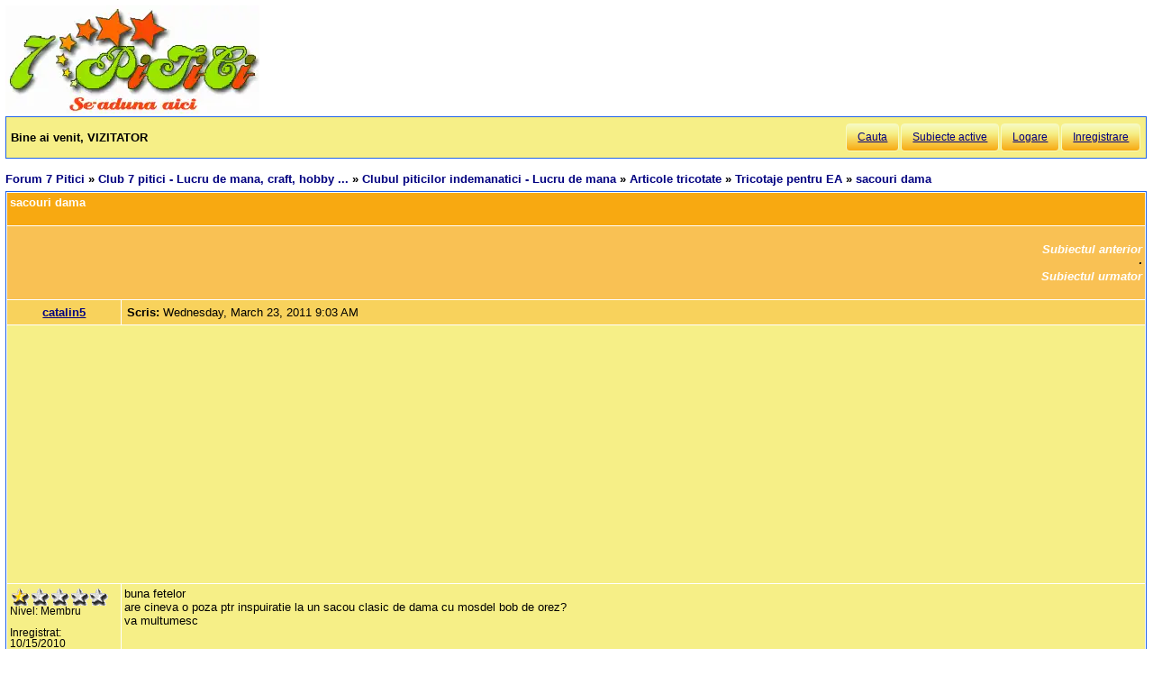

--- FILE ---
content_type: text/html; charset=utf-8
request_url: https://www.google.com/recaptcha/api2/aframe
body_size: 266
content:
<!DOCTYPE HTML><html><head><meta http-equiv="content-type" content="text/html; charset=UTF-8"></head><body><script nonce="WqXft2gnwT7wB1bZpTCx6Q">/** Anti-fraud and anti-abuse applications only. See google.com/recaptcha */ try{var clients={'sodar':'https://pagead2.googlesyndication.com/pagead/sodar?'};window.addEventListener("message",function(a){try{if(a.source===window.parent){var b=JSON.parse(a.data);var c=clients[b['id']];if(c){var d=document.createElement('img');d.src=c+b['params']+'&rc='+(localStorage.getItem("rc::a")?sessionStorage.getItem("rc::b"):"");window.document.body.appendChild(d);sessionStorage.setItem("rc::e",parseInt(sessionStorage.getItem("rc::e")||0)+1);localStorage.setItem("rc::h",'1768764586870');}}}catch(b){}});window.parent.postMessage("_grecaptcha_ready", "*");}catch(b){}</script></body></html>